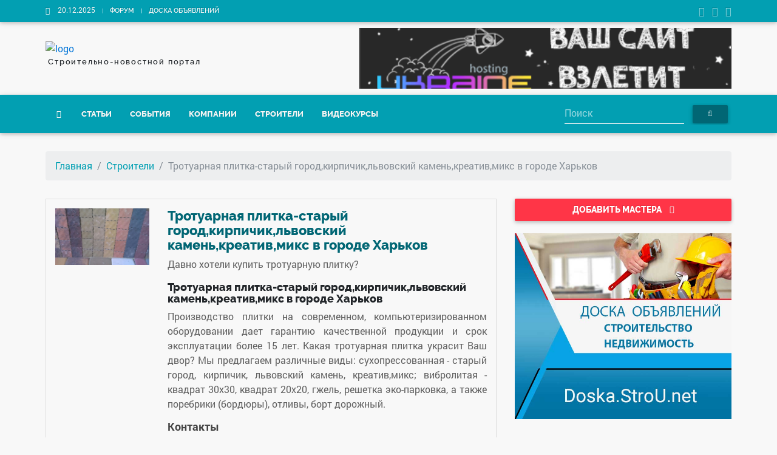

--- FILE ---
content_type: text/html; charset=UTF-8
request_url: https://strou.net/mastera/kiev/trotuarnaya-plitka-staryij-gorod,kirpichik,lvovskij-kamen,kreativ,miks-v-gorode-xarkov
body_size: 3447
content:
<!DOCTYPE html>
<html lang="ru">
<head>
    <meta charset="utf-8">
    <base href="https://strou.net/">
    <meta name="viewport" content="width=device-width, initial-scale=1, shrink-to-fit=no">
    <meta http-equiv="x-ua-compatible" content="ie=edge">
    <title>Тротуарная плитка-старый город,кирпичик,львовский камень,креатив,микс в городе Харьков - StroU.net</title>
    <meta name="description" content="Тротуарная плитка-старый город,кирпичик,львовский камень,креатив,микс в городе Харьков
Производство плитки на современном, компьютеризированном оборудовании дает гарантию качественной про">
    <meta name="robots" content="INDEX, FOLLOW">
    <link href="ico.png" rel="shortcut icon">
    <link href="assets/static/css/bootstrap.min.css" rel="stylesheet">
    <link href="assets/static/css/mdb.min.css" rel="stylesheet">
    <link href="assets/static/css/compani_page.css" rel="stylesheet">
    <link href="assets/static/css/media.css" rel="stylesheet">
    <link href="assets/static/css/fonts.css" rel="stylesheet">
    <link href="assets/static/libs/scroll/css/style.css" rel="stylesheet">
    <link href="assets/static/libs/font-awesome-4.7.0/css/font-awesome.min.css" rel="stylesheet">
</head>
<body>
    <div class="top_menu">
        <div class="container">
            <div class="row justify-content-between align-items-center">
                <div class="col-xl-9 col-lg-9 col-md-9 col-sm-9">
                    <div class="top_menu_left">
                        <span class="data"><i class="fa fa-clock-o" aria-hidden="true"></i> 20.12.2025</span>
                        <a href="http://forum.strou.net/">Форум</a>
                        <a href="https://doska.strou.net/">Доска объявлений</a>
                    </div>
                </div>
                <div class="col-xl-3 col-lg-3 col-md-3 col-sm-3">
                    <div class="top_menu_right justify-content-end">
                        <a href="https://www.facebook.com/Strounet-138035610198012/" class="btn-social" target="_blank"><i class="fa fa-facebook"></i></a>
                        <a href="https://www.instagram.com/strou88net/" class="btn-social" target="_blank"><i class="fa fa-instagram"></i></a>
                        <a href="https://plus.google.com/102609229882390990229/" class="btn-social" target="_blank"><i class="fa fa-google-plus"></i></a>
                    </div>
                </div>
            </div>
        </div>
    </div>
    <header>
        <div class="container">
            <div class="row justify-content-between">
                <div class="col-xl-3 col-lg-3 col-md-4 col-sm-5 col-12">
                    <div class="wrap_logo">
                        <a href="/"><img src="/assets/components/phpthumbof/cache/logo.56d8a4cabf6da5da3877fc63512f44fb2884.png" class="img-fluid" alt="logo"></a>
                        <p>Строительно-новостной портал</p>
                    </div>
                </div>
                <div class="col-xl-7 col-lg-7 col-md-7 col-sm-7">
                    <div class="wrap_br">
                        <a href="bannerclick/14?id=2884&amp;something=123" target="_blank"><img src="/assets/static/images/banners/ukr-gor6.png" alt="top" /></a>


                        
                    </div>
                </div>
            </div>
        </div>
    </header>
    <nav class="navbar navbar-expand-lg navbar-light bg-cyan">
        <div class="container">
            <a class="navbar-brand" href="/">
                <img src="assets/static/images/logo_nav.png" class="img-fluid" alt="logo">
            </a>
            <button class="navbar-toggler" type="button" data-toggle="collapse" data-target="#navbarSupportedContent" aria-controls="navbarSupportedContent" aria-expanded="false" aria-label="Toggle navigation">
                <span class="navbar-toggler-icon"><i class="fa fa-bars" aria-hidden="true"></i></span>
            </button>

            <div class="collapse navbar-collapse" id="navbarSupportedContent">
                <ul class="navbar-nav mr-auto mt-2 mt-lg-0">
                    <li class="nav-item">
                        <a class="nav-link" href="/"><i class="fa fa-home" aria-hidden="true"></i></a>
                    </li>
                    <!--
                    <li class="nav-item">
                        <a class="nav-link" href="novosti/">Новости</a>
                    </li>
                    -->
                    <li class="nav-item">
                        <a class="nav-link" href="stati/">Статьи</a>
                    </li>
                    <li class="nav-item">
                        <a class="nav-link" href="sobyitiya/">События</a>
                    </li>
                    <li class="nav-item">
                        <a class="nav-link" href="kompanii/">Компании</a>
                    </li>
                    <li class="nav-item">
                        <a class="nav-link" href="mastera/">Строители</a>
                    </li>
                    <li class="nav-item">
                        <a class="nav-link" href="videokursyi/">Видеокурсы</a>
                    </li>
                </ul>
                <form class="form-inline" action="poisk-po-sajtu-km" method="get">
                  <input type="hidden" name="id" value="59" />
                  <input class="form-control mr-sm-2" type="search" name="search" placeholder="Поиск" aria-label="Search">
                  <button class="btn btn-search btn-sm my-0" type="submit"><i class="fa fa-search" aria-hidden="true"></i></button>
                </form>
            </div>
        </div>
    </nav>
    <div class="box-fon d-flex flex-column align-items-center">
       
    </div>
    <div class="wrap-section">
        <div class="container breadcrumbs">
            <div class="row">
                <div class="col">
                    <nav aria-label="breadcrumb" role="navigation">
                        <ol class="breadcrumb">
                            <li class="breadcrumb-item"><a href="/">Главная</a></li>
                            <li class="breadcrumb-item"><a href="mastera/">Строители</a></li>
                            <li class="breadcrumb-item active" aria-current="page">Тротуарная плитка-старый город,кирпичик,львовский камень,креатив,микс в городе Харьков</li>
                        </ol>
                    </nav>
                </div>
            </div>
        </div>
        <section class="s_news">
            <div class="container">
                <div class="row">
                    <div class="col-xl-8 col-lg-8 col-md-12 col-sm-12 pb-1 pt-1">
                        <div class="compani">
                            <div class="item_compani">
                                <div class="row">
                                    <div class="col-3">
                                        <img src="assets/static/images/trotuarnaya-plitka-v-harkove_1eZ4hBf_2.jpeg" alt="Тротуарная плитка-старый город,кирпичик,львовский камень,креатив,микс в городе Харьков" class="img-fluid">
                                    </div>
                                    <div class="col-9">
                                        <h2>Тротуарная плитка-старый город,кирпичик,львовский камень,креатив,микс в городе Харьков</h2>
                                        <p>Давно хотели купить тротуарную плитку?</p>
                                        <h1>Тротуарная плитка-старый город,кирпичик,львовский камень,креатив,микс в городе Харьков</h1>
<p>Производство плитки на современном, компьютеризированном оборудовании дает гарантию качественной продукции и срок эксплуатации более 15 лет. Какая тротуарная плитка украсит Ваш двор? Мы предлагаем различные виды: сухопрессованная - старый город, кирпичик, львовский камень, креатив,микс; вибролитая - квадрат 30х30, квадрат 20х20, гжель, решетка эко-парковка, а также поребрики (бордюры), отливы, борт дорожный.</p>
                                        <h3>Контакты</h3>
                                        <address>
                                            <p class="city text-muted">Киев</p>
                                        </address>
                                        <div class="phon_wrap">
                                            <p class="phon text-muted">+380503092527</p><p class="phon text-muted">+380678095049</p>
                                        </div>
                                        <p class="email">E-mail: <span class="text-muted">itp.2303@ukr.net</span></p>
                                    </div>
                                </div>
                            </div>
                        </div>
                    </div>
                    <div class="col-xl-4 col-lg-4 col-md-12 col-sm-12 pt-1">
                        <a class="btn btn-danger btn-sm" href="dobavit-mastera" target="_blank">Добавить мастера <i class="fa fa-external-link" aria-hidden="true"></i></a>
                        <div class="br">
                            <a href="https://doska.strou.net" rel="nofollow" target="_blank"><img src="assets/static/images/banners/baner-sidebar77772.jpg" class="img-fluid" alt="br"></a>
                            
                        </div>
                    </div>
                </div>
            </div>
        </section>
    </div>
    <footer>
        <div class="container">
            <div class="row">
                <div class="col-xl-4 col-lg-4 col-md-6 col-sm-6">
                    <h3>Категории</h3>
                    <hr class="linea_razdel">
                    <ul>
                        <li><a href="novosti/">Новости</a></li>
                        <li><a href="stati/">Статьи</a></li>
                        <li><a href="sobyitiya/">События</a></li>
                        <!-- 
                        <li><a href="kompanii/">Компании</a></li>
                        <li><a href="mastera/">Строители</a></li>
                         -->
                        <li><a href="videokursyi/">Видеокурсы</a></li>
                        <li><a href="http://forum.strou.net/">Форум</a></li>
                    </ul>
                </div>
                <div class="col-xl-4 col-lg-4 col-md-6 col-sm-6">
                    <h3>Информация</h3>
                    <hr class="linea_razdel">
                    <ul>
                        <li><a href="o-nas">О нас</a></li>
                        <li><a href="kontaktyi">Контакты</a></li>
                        <li><a href="pravila-polzovaniya-sajtom">Правила пользования сайтом</a></li>
                        <li><a href="dobavit-sobyitie">Добавить событие</a></li>
                        <!-- 
                        <li><a href="dobavit-kompaniyu">Добавить компанию</a></li>
                        <li><a href="dobavit-mastera">Добавить мастера</a></li>
                         -->
                        <li><a href="dobavit-videokurs">Добавить видеокурс</a></li>
                    </ul>
                </div>
                <div class="col-xl-4 col-lg-4 col-md-12 pavpopulartag">
                    <h3>Популярные теги</h3>
                    <div class="box-tags">
                        <a href="poisk-po-tegam/?tagkey=1">фундамент</a>
                        <a href="poisk-po-tegam/?tagkey=2">окна</a>
                        <a href="poisk-po-tegam/?tagkey=3">двери</a>
                        <a href="poisk-po-tegam/?tagkey=4">сантехника</a>
                        <a href="poisk-po-tegam/?tagkey=5">трубы</a>
                        <a href="poisk-po-tegam/?tagkey=6">отопление</a>
                        <a href="poisk-po-tegam/?tagkey=7">кровля</a>
                        <a href="poisk-po-tegam/?tagkey=8">проект</a>
                        <a href="poisk-po-tegam/?tagkey=9">полы</a>
                        <a href="poisk-po-tegam/?tagkey=10">перекрытие</a>
                        <a href="poisk-po-tegam/?tagkey=11">вентиляция</a>
                    </div>
                    <div class="social">
                        <a href="https://www.facebook.com/Strounet-138035610198012/" class="btn btn-deep-purple" target="_blank"><i class="fa fa-facebook"></i></a>
                        <a href="https://www.instagram.com/strou88net/" class="btn btn-purple" target="_blank"><i class="fa fa-instagram"></i></a>
                    </div>
                    
                    <div class="bigmir">
                        
                    </div>
                    
                </div>
            </div>
        </div>
        <hr class="footer_hr">
        <div class="copirayt container">
            <div class="row">
                <div class="col-xl-9 col-lg-9 col-md-7 col-sm-12">
                    <p>Использование материалов сайта разрешено только при наличии активной гиперссылки на источник. <br>Все права защищены <span><i class="fa fa-copyright"></i></span> 2017 - 2025 StroU.net</p>
                </div>
                <div class="col-xl-3 col-lg-3 col-md-5 col-sm-12">
                    <p class="ws">Сайт разработан - <a href="http://site-pro.top/" target="_blank">Site-pro.top</a></p>
                </div>
            </div>
        </div>
    </footer>
    <div id="scroll">
        <a href="#" class="scrollup"></a>
    </div>
    <script src="assets/static/js/jquery-3.2.1.min.js"></script>
    <script src="assets/static/js/popper.min.js"></script>
    <script src="assets/static/js/bootstrap.min.js"></script>
    <script src="assets/static/js/mdb.min.js"></script>
    <script src="assets/static/js/castom.js"></script>
    <script src="assets/static/libs/scroll/scrollup.js"></script>
    <!-- Global site tag (gtag.js) - Google Analytics -->
<script async src="https://www.googletagmanager.com/gtag/js?id=UA-112603650-1"></script>
<script>
  window.dataLayer = window.dataLayer || [];
  function gtag(){dataLayer.push(arguments);}
  gtag('js', new Date());

  gtag('config', 'UA-112603650-1');
</script>
</body>

</html>


--- FILE ---
content_type: text/css
request_url: https://strou.net/assets/static/css/compani_page.css
body_size: 1024
content:
@import "main.css";

/* section_1 */

section.s_news {margin-bottom: 5px; margin-top: 10px; overflow: hidden;}
section.s_news a.btn {
    color: #f5f5f5;
    font-family: 'Raleway', sans-serif;
    font-size: 14px;
    font-weight: 800;
    margin: 0 0 20px 0;
    /*letter-spacing: 0.25px;*/
    padding: .5rem;
    -webkit-text-shadow: -1px -1px 0 rgba(0, 0, 0, 0.1);
    -moz-text-shadow: -1px -1px 0 rgba(0, 0, 0, 0.1);
    -o-text-shadow: -1px -1px 0 rgba(0, 0, 0, 0.1);
    text-shadow: -1px -1px 0 rgba(0, 0, 0, 0.1);
    width: 100%;
}
section.s_news a.btn i {margin-left: 10px;}

section.s_news .compani h3 {
    color: #444;
    font-family: "RobotoBold", sans-serif;
    font-size: 18px;
    margin-bottom: 15px;
    -webkit-text-shadow: -1px -1px 0 rgba(255, 255, 255, 0.3);
    -moz-text-shadow: -1px -1px 0 rgba(255, 255, 255, 0.3);
    -o-text-shadow: -1px -1px 0 rgba(255, 255, 255, 0.3);
    text-shadow: -1px -1px 0 rgba(255, 255, 255, 0.3);
}
section.s_news .compani .item_compani {
	/*border-bottom: 1px dashed #ddd;*/
    border: 1px solid #ddd;
	margin-bottom: 15px;
    overflow: hidden;
    padding: 15px;
    position: relative;
    -webkit-text-shadow: -1px -1px 0 rgba(255, 255, 255, 0.3);
    -moz-text-shadow: -1px -1px 0 rgba(255, 255, 255, 0.3);
    -o-text-shadow: -1px -1px 0 rgba(255, 255, 255, 0.3);
    text-shadow: -1px -1px 0 rgba(255, 255, 255, 0.3);
    width: 100%;
}
section.s_news .compani .item_compani a{display: block;}
section.s_news .compani .item_compani a img {
    /*height: 130px;*/
    height: auto;
    max-width: 100%;
}
section.s_news .compani .item_compani h2 {
    color: #016674;
    font-family: 'Raleway', sans-serif;
    font-size: 22px;
    font-weight: 800;
    margin-top: 0;
}
section.s_news .compani .item_compani h1 {
    font-family: 'Raleway',sans-serif;
    font-size: 18px;
    font-weight: 800;
}
section.s_news .compani .item_compani p {
	color: #5f5f5f;
    font-size: 16px;
    text-align: justify;
}
section.s_news .compani .item_compani ul {list-style-type: square; padding-left: 15px;}
section.s_news .compani .item_compani ul li {color: #5f5f5f; font-size: 16px;}
section.s_news .compani .item_compani address p {}
section.s_news .compani .item_compani .phon_wrap {margin-bottom: 15px;}
section.s_news .compani .item_compani .phon_wrap p {margin-bottom: 0;}
section.s_news .compani .item_compani p.email {color: #444;}
section.s_news .compani .item_compani p.site {color: #444;}
section.s_news .compani .item_compani p.site a {display: inline; color: #029FB2;}

/* aside */

section.s_news aside {
	margin-bottom: 20px;
	-webkit-text-shadow: -1px -1px 0 rgba(255, 255, 255, 0.3);
    -moz-text-shadow: -1px -1px 0 rgba(255, 255, 255, 0.3);
    -o-text-shadow: -1px -1px 0 rgba(255, 255, 255, 0.3);
    text-shadow: -1px -1px 0 rgba(255, 255, 255, 0.3);
}
section.s_news aside .header_name {
	background-color: #029FB2;
    -webkit-box-shadow: 0 2px 5px 0 rgba(0,0,0,.16),0 2px 10px 0 rgba(0,0,0,.12);
    box-shadow: 0 2px 5px 0 rgba(0,0,0,.16),0 2px 10px 0 rgba(0,0,0,.12);
    display: flex;
    align-items: center;
    justify-content: center;
    margin-bottom: -2px;
    padding: 10px 15px;
    position:relative;
    z-index:2;
}
section.s_news aside .header_name h3 {
	color: #f5f5f5;
    font-family: 'Raleway', sans-serif;
    font-size: 15px;
    font-weight: 800;
    margin-bottom: 0;
    text-transform: uppercase;
    -webkit-text-shadow: -1px -1px 0 rgba(0, 0, 0, 0.1);
    -moz-text-shadow: -1px -1px 0 rgba(0, 0, 0, 0.1);
    -o-text-shadow: -1px -1px 0 rgba(0, 0, 0, 0.1);
    text-shadow: -1px -1px 0 rgba(0, 0, 0, 0.1);
}

section.s_news aside menu {
	list-style-type: none;
	margin: 0;
	padding-left: 10px;
}
section.s_news aside menu li a {
	color: #5f5f5f;
	font-family: "RobotoBold", sans-serif;
	font-size: 16px;
    line-height: 1.8;
	padding-left: 22px;
	position: relative;
	-webkit-transition: color 0.3s ease;
	-moz-transition: color 0.3s ease;
	-ms-transition: color 0.3s ease;
	-o-transition: color 0.3s ease;
	transition: color 0.3s ease;
	display: inline-block;
}
section.s_news aside menu li a::before {
    color: #9f9f9f;
    content: "\f101";
    font-family: "FontAwesome";
    font-size: 16.5px;
    left: 0;
    position: absolute;
    top: 0px;
    -webkit-transition: color 0.3s ease;
    -moz-transition: color 0.3s ease;
    -ms-transition: color 0.3s ease;
    -o-transition: color 0.3s ease;
    transition: color 0.3s ease;
}
section.s_news aside menu li a:hover {
	color: #029FB2;
}

section.s_news aside .tab-content {
	background-color: #f8f8f8;
	border: 1px solid #ddd;
	border-radius: 0;
    -webkit-box-shadow: none;
    box-shadow: none;
    padding: .5rem 1rem;
    z-index: 1;
}
section.s_news aside .item_tab {
	border-bottom: 1px dashed #ddd;
	height: 100px;
	padding: 10px 0;
	width: 100%;
}
section.s_news aside .item_tab:last-child {border-bottom: 0;}
section.s_news aside .item_tab a.hm-zoom {
	display: block;
	overflow: hidden;
	height: 80px;
	width: 100%;
}
section.s_news aside .item_tab a.hm-zoom img {height: 100%; width: 100%;}
section.s_news aside .item_tab a h3 {
    color: #444;
    font-family: "RobotoBold", sans-serif;
    font-size: 14px;
    -webkit-transition: all 0.2s linear;
    -moz-transition: all 0.2s linear;
    -o-transition: all 0.2s linear;
    transition: all 0.2s linear;
}
section.s_news aside .item_tab a h3:hover {color: #029FB2;}
section.s_news aside .item_tab p {
	display: inline;
	color: #999;
	font-size: 12px;
	margin: 0;
}
section.s_news aside .item_tab p.data i {margin-right: 5px;}
section.s_news aside .item_tab p.autor {padding-left: 2px;}
section.s_news aside .item_tab p.autor i {margin-right: 5px;}

section.s_news .br {height: auto; width: 100%;}
section.s_news .br img {height: auto; width: 100%;}

--- FILE ---
content_type: text/css
request_url: https://strou.net/assets/static/css/media.css
body_size: 727
content:
/*==========  Desktop First Method  ==========*/


/* Large Devices, Wide Screens */

@media only screen and (max-width: 1200px) {
	header .wrap_logo p {letter-spacing: 0px;}
}
/* nov */

@media only screen and (max-width: 1199px) {
	nav.sticky-top .navbar-brand {width: 170px;}
	.form-inline input {width: 120px !important;}
	.form-inline button.btn.btn-sm {padding: .5rem 1rem;}
}

/* Medium Devices, Desktops */

@media only screen and (max-width: 992px) {

}
@media only screen and (max-width: 991px) {
	nav.sticky-top.opaque .navbar-brand {padding-top: 9px;}
	.form-inline {margin-bottom: 20px;}
	section.section_1 .s_left {padding-right: 1rem !important;}
	section.section_1 .s_right {padding-top: 0 !important;}
	section.section_1 .s_right .s_row_right {padding-left: .75rem !important;}
	section.s_news .br {display: none;}
	footer .social {text-align: center;}
}


/* Small Devices, Tablets */

@media only screen and (max-width: 768px) {

}

@media only screen and (max-width: 767px) {
    header .wrap_logo p {font-size: 12px;}
	header .wrap_logo {max-width: 190px;margin-top: 25px;}
	.box-fon,
	.box-fon > a > img {display: none;}
    .section_r_mob {display: block;}
    /*section.section_1 .s_right {display: none;}*/
    section.section_2 {display: none;}
    footer .copirayt p.ws {text-align: center;}
}

@media only screen and (max-width: 640px) {
    /*header .wrap_br {display: none;}*/
}
@media only screen and (max-width: 575px) {
	header {height: auto;}
	header .wrap_logo {margin: 15px auto 0;}
	header .wrap_br {margin-bottom: 5px;height: auto;}
	header .wrap_br a {height: auto;}
	header .wrap_br a img {width: 100%;}
    section.section_r .wrap_br {display: none;}
	.top_menu .top_menu_right {display: none;}
    .navbar.navbar-light button.btn-search {right: 0; position: absolute; top: 0;}
    section.section_3 .item_section_3 a.hm-zoom {height: auto;}
}

@media only screen and (max-width: 540px) {

}


/* Extra Small Devices, Phones */

@media only screen and (max-width: 480px) {
	section.section_1 .carousel,
	section.section_1 .carousel .carousel-inner,
	section.section_1 .carousel .carousel-inner .view {height: 270px;}
	section.section_3 .header_name p a span {display: none;}
}
@media only screen and (max-width: 420px) {
    nav.sticky-top .navbar-brand {width: 190px;}
    section.section_1 .s_left {display: none;}
	section.s_news .news .item_news .button {
	    margin-top: 10px;
		position: relative;
        text-align: right;
	}
}

/* Custom, iPhone Retina */

@media only screen and (max-width: 360px) {
	.top_menu .top_menu_left a {font-size: 10px;}
    .top_menu .top_menu_left span.data {font-size: 11px;}
	section.section_2 {display: block;}
	section.section_2 .header_name p a span {display: none;}
	section.section_r {display: none;}
	section.section_3 {display: none;}
	section.s_news .br {display: block;}
	footer {margin-top: 0;}
}


/*==========  Mobile First Method  ==========*/


/* Custom, iPhone Retina */

@media only screen and (min-width: 320px) {}


/* Extra Small Devices, Phones */

@media only screen and (min-width: 480px) {}


/* Small Devices, Tablets */

@media only screen and (min-width: 768px) {}


/* Medium Devices, Desktops */

@media only screen and (min-width: 992px) {}


/* Large Devices, Wide Screens */

@media only screen and (min-width: 1200px) {}


@media only screen and (min-width: 1600px) {

}


--- FILE ---
content_type: text/css
request_url: https://strou.net/assets/static/css/fonts.css
body_size: 559
content:
/* font-family: "RobotoRegular"; */
@font-face {
	font-family: "RobotoRegular";
	src: url("../fonts/RobotoRegular/RobotoRegular.eot");
	src: url("../fonts/RobotoRegular/RobotoRegular.eot?#iefix")format("embedded-opentype"),
	url("../fonts/RobotoRegular/RobotoRegular.woff") format("woff"),
	url("../fonts/RobotoRegular/RobotoRegular.ttf") format("truetype");
	font-style: normal;
	font-weight: normal;
}
/* font-family: "RobotoLight"; */
@font-face {
	font-family: "RobotoLight";
	src: url("../fonts/RobotoLight/RobotoLight.eot");
	src: url("../fonts/RobotoLight/RobotoLight.eot?#iefix")format("embedded-opentype"),
	url("../fonts/RobotoLight/RobotoLight.woff") format("woff"),
	url("../fonts/RobotoLight/RobotoLight.ttf") format("truetype");
	font-style: normal;
	font-weight: normal;
}
/* font-family: "RobotoMedium"; */
@font-face {
	font-family: "RobotoMedium";
	src: url("../fonts/RobotoMedium/RobotoMedium.eot");
	src: url("../fonts/RobotoMedium/RobotoMedium.eot?#iefix")format("embedded-opentype"),
	url("../fonts/RobotoMedium/RobotoMedium.woff") format("woff"),
	url("../fonts/RobotoMedium/RobotoMedium.ttf") format("truetype");
	font-style: normal;
	font-weight: normal;
}
/* font-family: "RobotoBold"; */
@font-face {
	font-family: "RobotoBold";
	src: url("../fonts/RobotoBold/RobotoBold.eot");
	src: url("../fonts/RobotoBold/RobotoBold.eot?#iefix")format("embedded-opentype"),
	url("../fonts/RobotoBold/RobotoBold.woff") format("woff"),
	url("../fonts/RobotoBold/RobotoBold.ttf") format("truetype");
	font-style: normal;
	font-weight: normal;
}

/* font-family: 'Raleway'; */

@font-face {
    font-family: 'Raleway';
    src: local('Raleway Thin'), local('Raleway-Thin'), url('../fonts/Raleway/ralewaythin.woff2') format('woff2'), url('../fonts/Raleway/ralewaythin.woff') format('woff'), url('../fonts/Raleway/ralewaythin.ttf') format('truetype');
    font-weight: 100;
    font-style: normal;
}
@font-face {
    font-family: 'Raleway';
    src: local('Raleway Thin Italic'), local('Raleway-ThinItalic'), url('../fonts/Raleway/ralewaythinitalic.woff2') format('woff2'), url('../fonts/Raleway/ralewaythinitalic.woff') format('woff'), url('../fonts/Raleway/ralewaythinitalic.ttf') format('truetype');
    font-weight: 100;
    font-style: italic;
}
@font-face {
    font-family: 'Raleway';
    src: local('Raleway ExtraLight'), local('Raleway-ExtraLight'), url('../fonts/Raleway/ralewayextralight.woff2') format('woff2'), url('../fonts/Raleway/ralewayextralight.woff') format('woff'), url('../fonts/Raleway/ralewayextralight.ttf') format('truetype');
    font-weight: 200;
    font-style: normal;
}
@font-face {
    font-family: 'Raleway';
    src: local('Raleway ExtraLight Italic'), local('Raleway-ExtraLightItalic'), url('../fonts/Raleway/ralewayextralightitalic.woff2') format('woff2'), url('../fonts/Raleway/ralewayextralightitalic.woff') format('woff'), url('../fonts/Raleway/ralewayextralightitalic.ttf') format('truetype');
    font-weight: 200;
    font-style: italic;
}
@font-face {
    font-family: 'Raleway';
    src: local('Raleway Light'), local('Raleway-Light'), url('../fonts/Raleway/ralewaylight.woff2') format('woff2'), url('../fonts/Raleway/ralewaylight.woff') format('woff'), url('../fonts/Raleway/ralewaylight.ttf') format('truetype');
    font-weight: 300;
    font-style: normal;
}
@font-face {
    font-family: 'Raleway';
    src: local('Raleway Light Italic'), local('Raleway-LightItalic'), url('../fonts/Raleway/ralewaylightitalic.woff2') format('woff2'), url('../fonts/Raleway/ralewaylightitalic.woff') format('woff'), url('../fonts/Raleway/ralewaylightitalic.ttf') format('truetype');
    font-weight: 300;
    font-style: italic;
}
@font-face {
    font-family: 'Raleway';
    src: local('Raleway Regular'), local('Raleway-Regular'), url('../fonts/Raleway/ralewayregular.woff2') format('woff2'), url('../fonts/Raleway/ralewayregular.woff') format('woff'), url('../fonts/Raleway/ralewayregular.ttf') format('truetype');
    font-weight: 400;
    font-style: normal;
}
@font-face {
    font-family: 'Raleway';
    src: local('Raleway Italic'), local('Raleway-Italic'), url('../fonts/Raleway/ralewayitalic.woff2') format('woff2'), url('../fonts/Raleway/ralewayitalic.woff') format('woff'), url('../fonts/Raleway/ralewayitalic.ttf') format('truetype');
    font-weight: 400;
    font-style: italic;
}
@font-face {
    font-family: 'Raleway';
    src: local('Raleway Medium'), local('Raleway-Medium'), url('../fonts/Raleway/ralewaymedium.woff2') format('woff2'), url('../fonts/Raleway/ralewaymedium.woff') format('woff'), url('../fonts/Raleway/ralewaymedium.ttf') format('truetype');
    font-weight: 500;
    font-style: normal;
}
@font-face {
    font-family: 'Raleway';
    src: local('Raleway Medium Italic'), local('Raleway-MediumItalic'), url('../fonts/Raleway/ralewaymediumitalic.woff2') format('woff2'), url('../fonts/Raleway/ralewaymediumitalic.woff') format('woff'), url('../fonts/Raleway/ralewaymediumitalic.ttf') format('truetype');
    font-weight: 500;
    font-style: italic;
}
@font-face {
    font-family: 'Raleway';
    src: local('Raleway SemiBold'), local('Raleway-SemiBold'), url('../fonts/Raleway/ralewaysemibold.woff2') format('woff2'), url('../fonts/Raleway/ralewaysemibold.woff') format('woff'), url('../fonts/Raleway/ralewaysemibold.ttf') format('truetype');
    font-weight: 600;
    font-style: normal;
}
@font-face {
    font-family: 'Raleway';
    src: local('Raleway SemiBold Italic'), local('Raleway-SemiBoldItalic'), url('../fonts/Raleway/ralewaysemibolditalic.woff2') format('woff2'), url('../fonts/Raleway/ralewaysemibolditalic.woff') format('woff'), url('../fonts/Raleway/ralewaysemibolditalic.ttf') format('truetype');
    font-weight: 600;
    font-style: italic;
}
@font-face {
    font-family: 'Raleway';
    src: local('Raleway Bold'), local('Raleway-Bold'), url('../fonts/Raleway/ralewaybold.woff2') format('woff2'), url('../fonts/Raleway/ralewaybold.woff') format('woff'), url('../fonts/Raleway/ralewaybold.ttf') format('truetype');
    font-weight: 700;
    font-style: normal;
}
@font-face {
    font-family: 'Raleway';
    src: local('Raleway Bold Italic'), local('Raleway-BoldItalic'), url('../fonts/Raleway/ralewaybolditalic.woff2') format('woff2'), url('../fonts/Raleway/ralewaybolditalic.woff') format('woff'), url('../fonts/Raleway/ralewaybolditalic.ttf') format('truetype');
    font-weight: 700;
    font-style: italic;
}
@font-face {
    font-family: 'Raleway';
    src: local('Raleway ExtraBold'), local('Raleway-ExtraBold'), url('../fonts/Raleway/ralewayextrabold.woff2') format('woff2'), url('../fonts/Raleway/ralewayextrabold.woff') format('woff'), url('../fonts/Raleway/ralewayextrabold.ttf') format('truetype');
    font-weight: 800;
    font-style: normal;
}
@font-face {
    font-family: 'Raleway';
    src: local('Raleway ExtraBold Italic'), local('Raleway-ExtraBoldItalic'), url('../fonts/Raleway/ralewayextrabolditalic.woff2') format('woff2'), url('../fonts/Raleway/ralewayextrabolditalic.woff') format('woff'), url('../fonts/Raleway/ralewayextrabolditalic.ttf') format('truetype');
    font-weight: 800;
    font-style: italic;
}
@font-face {
    font-family: 'Raleway';
    src: local('Raleway Black'), local('Raleway-Black'), url('../fonts/Raleway/ralewayblack.woff2') format('woff2'), url('../fonts/Raleway/ralewayblack.woff') format('woff'), url('../fonts/Raleway/ralewayblack.ttf') format('truetype');
    font-weight: 900;
    font-style: normal;
}
@font-face {
    font-family: 'Raleway';
    src: local('Raleway Black Italic'), local('Raleway-BlackItalic'), url('../fonts/Raleway/ralewayblackitalic.woff2') format('woff2'), url('../fonts/Raleway/ralewayblackitalic.woff') format('woff'), url('../fonts/Raleway/ralewayblackitalic.ttf') format('truetype');
    font-weight: 900;
    font-style: italic;
}



--- FILE ---
content_type: text/css
request_url: https://strou.net/assets/static/libs/scroll/css/style.css
body_size: -16
content:
.scrollup{
width:50px;
height:50px;
opacity:0.5;
position:fixed;
bottom:150px;
right:40px;
display:none;
text-indent:-9999px;
background: url('../images/up.png') no-repeat;
z-index: 99999;
}
a:active, a:focus, a:hover {
   outline: 0 none;
}

--- FILE ---
content_type: text/css
request_url: https://strou.net/assets/static/css/main.css
body_size: 3331
content:
.bg-cyan {background-color: #029FB2 !important;}

body {
    background-color: #f8f8f8;
  	font-family: "RobotoRegular", sans-serif;
  	font-size: 16px;
    display: flex;
    flex-direction: column;
    min-height: 100vh;
    margin: 0;
}
strong {font-family: "RobotoBold", sans-serif;}

/* top_menu */

.top_menu {
    background-color: #029FB2;
    -webkit-box-shadow: 0 2px 5px 0 rgba(0,0,0,.16),0 2px 10px 0 rgba(0,0,0,.12);
    box-shadow: 0 2px 5px 0 rgba(0,0,0,.16),0 2px 10px 0 rgba(0,0,0,.12);
    -webkit-text-shadow: -1px -1px 0 rgba(0, 0, 0, 0.1);
    -moz-text-shadow: -1px -1px 0 rgba(0, 0, 0, 0.1);
    -o-text-shadow: -1px -1px 0 rgba(0, 0, 0, 0.1);
    text-shadow: -1px -1px 0 rgba(0, 0, 0, 0.1);
}
.top_menu .top_menu_left span.data {color: #f5f5f5; font-size: 12px; margin-right: 10px;}
.top_menu .top_menu_left span.data i {margin-right: 10px;}
.top_menu .top_menu_left a {
    color: #f5f5f5;
    display: inline-block;
    font-family: 'Raleway', sans-serif;
    font-size: 11px;
    font-weight: 600;
    padding: 10px;
    position: relative;
    text-transform: uppercase;
    -webkit-transition: all 0.2s linear;
    -moz-transition: all 0.2s linear;
    -o-transition: all 0.2s linear;
    transition: all 0.2s linear;
}
.top_menu .top_menu_left a::before {
    background-color: rgba(255, 255, 255, 0.6);
    content: "";
    height: 8px;
    left: -2px;
    position: absolute;
    top: 39%;
    width: 1px;
}
.top_menu .top_menu_left a:hover {background-color: #016674;}
.top_menu .top_menu_right {
    display: flex;
    align-items: center;
    height: 100%;
}
/*.top_menu .top_menu_right a.btn {
    color: #f5f5f5;
    font-family: 'Raleway', sans-serif;
    font-size: 9px;
    font-weight: 800;
    padding: .4rem 1.2rem;
    -webkit-text-shadow: -1px -1px 0 rgba(0, 0, 0, 0.1);
    -moz-text-shadow: -1px -1px 0 rgba(0, 0, 0, 0.1);
    -o-text-shadow: -1px -1px 0 rgba(0, 0, 0, 0.1);
    text-shadow: -1px -1px 0 rgba(0, 0, 0, 0.1);
}
.top_menu .top_menu_right a.btn i {margin-left: 10px;}*/
.top_menu .top_menu_right a.btn-social {
    color: rgba(255, 255, 255, 0.6);
    display: inline-block;
    margin-left: 12px;
    -webkit-transition: all 0.2s linear;
    -moz-transition: all 0.2s linear;
    -o-transition: all 0.2s linear;
    transition: all 0.2s linear;
}
.top_menu .top_menu_right a.btn-social:hover {color: rgba(255, 255, 255, 0.9);}

/* header */

@-moz-keyframes wrapper {0% {opacity: 0;} 100% {opacity: 1;}}
@-webkit-keyframes wrapper {0% {opacity: 0;} 100% {opacity: 1;}}
@-ms-keyframes wrapper {0% {opacity: 0;} 100% {opacity: 1;}}
@keyframes wrapper {0% {opacity: 0;} 100% {opacity: 1;}}

header {
    -moz-animation: wrapper 3s forwards;
    -webkit-animation: wrapper 3s forwards;
    -ms-animation: wrapper 3s forwards;
    animation: wrapper 3s forwards;
    display: flex;
    align-items: center;
    opacity: 0;
    overflow: hidden;
    height: 120px;
    width: 100%;
}
header .wrap_logo {margin-top: 20px;}
header .wrap_logo img {}
header .wrap_logo p {
    font-family: 'Raleway', sans-serif;
    font-size: 13px;
    font-weight: 600;
    letter-spacing: 1.8px;
    text-align: center;
    -webkit-text-shadow: 1px 1px 0 rgba(255, 255, 255, 0.6);
    -moz-text-shadow: 1px 1px 0 rgba(255, 255, 255, 0.6);
    -o-text-shadow: 1px 1px 0 rgba(255, 255, 255, 0.6);
    text-shadow: 1px 1px 0 rgba(255, 255, 255, 0.6);
}
header .wrap_br {
    height: 100px;
    overflow: hidden;
}
header .wrap_br a {
    display: flex;
    display: -webkit-flex;
    align-items: center;
    -webkit-align-items: center;
	justify-content: end;
    -webkit-justify-content: end;
	-webkit-justify-content: flex-end;
	height: 100px; 
	width: auto;
}
header .wrap_br a img {height: auto;width: auto;}

/* section_r */

.section_r {margin: 20px 0;}
.section_r .wrap_br {
    display: flex;
    align-items: center;
    justify-content: center;
    height: auto;
    overflow: hidden;
}
.section_r .wrap_br a {display: block; height: auto; width: auto;}
.section_r .wrap_br a img {height: 100%;}

/* section_r_mob */

.section_r_mob {display: none; margin-bottom: 10px;}
.section_r_mob .wrap_br {
    display: flex;
    align-items: center;
    justify-content: center;
    height: auto;
    overflow: hidden;
}
.section_r_mob .wrap_br a {display: block; height: auto; width: auto;}
.section_r_mob .wrap_br a img {height: 100%;}

/* navbar */

.navbar {border-radius: 0; padding: 0 1rem; z-index: 9999;}
.navbar .navbar-brand {
    -moz-animation: wrapper 1s forwards;
    -webkit-animation: wrapper 1s forwards;
    -ms-animation: wrapper 1s forwards;
    animation: wrapper 1s forwards;
    display: none;
    opacity: 0;
    -webkit-transition: all 0.2s linear;
    -moz-transition: all 0.2s linear;
    -o-transition: all 0.2s linear;
    transition: all 0.2s linear;
}
.navbar.navbar-light .navbar-nav .nav-item .nav-link {
    color: #f5f5f5;
    font-family: 'Raleway', sans-serif;
    font-size: 13px;
    font-weight: 800;
    padding: 22px 15px 22px;
    position: relative;
    text-transform: uppercase;
    -webkit-text-shadow: -1px -1px 0 rgba(0, 0, 0, 0.1);
    -moz-text-shadow: -1px -1px 0 rgba(0, 0, 0, 0.1);
    -o-text-shadow: -1px -1px 0 rgba(0, 0, 0, 0.1);
    text-shadow: -1px -1px 0 rgba(0, 0, 0, 0.1);
}
.navbar.navbar-light .navbar-nav .nav-item .nav-link::before {
    background-color: #FF3547;
    bottom: 0;
    display: block;
    content: "";
    height: 5px;
    width: 0%;
    left:50%;
    position:absolute;
    -webkit-transition: width .3s ease-in-out;
    -moz--transition: width .3s ease-in-out;
    transition: width .3s ease-in-out;
    -webkit-transform:translateX(-50%);
    -moz-transform:translateX(-50%);
    transform:translateX(-50%);
}
.navbar.navbar-light .navbar-nav .nav-item.active > .nav-link {background-color: transparent;}
.navbar.navbar-light .navbar-nav .nav-item .nav-link:hover {
    background-color: #016674;
    color: #eee;
}
.navbar.navbar-light .navbar-nav .nav-item.active > .nav-link::before,
.navbar.navbar-light .navbar-nav .nav-item .nav-link:hover::before {width: 100%;}
.navbar.navbar-light form .form-control {color: #f5f5f5;}
.navbar.navbar-light form input[type="search"] {border-bottom: 1px solid #f5f5f5;}
.navbar.navbar-light form input[type="search"]::-moz-placeholder {color: rgba(255, 255, 255, 0.6);}
.navbar.navbar-light form input[type="search"]::-webkit-input-placeholder {color: rgba(255, 255, 255, 0.6);}
.navbar.navbar-light form input[type="search"]:-ms-input-placeholder {color: rgba(255, 255, 255, 0.6);}
.navbar.navbar-light form input[type="search"]::-ms-input-placeholder {color: rgba(255, 255, 255, 0.6);}
.navbar.navbar-light form input[type="search"]::placeholder {color: rgba(255, 255, 255, 0.6);}
.navbar.navbar-light button.btn-search {
    background-color: #016674;
    color: rgba(255, 255, 255, 0.6) !important;
}
.navbar.navbar-light button.btn-search:hover {color: rgba(255, 255, 255, 0.9) !important;}
.navbar.navbar-light .navbar-nav .dropdown-menu {
    background-color: #f8f8f8;
    left: -250px;
    padding: .5rem 15px;
    width: 700px;
}
.navbar .dropdown-menu a {
    line-height: 1;
    padding: 2px 10px 2px 0;
    -webkit-transition: all 0.2s linear;
    -moz-transition: all 0.2s linear;
    -o-transition: all 0.2s linear;
    transition: all 0.2s linear;
}
.navbar .dropdown-menu a:hover {background-color: transparent !important; color: #FF3547 !important;}

.navbar.navbar-light .navbar-toggler {
    cursor: pointer;
    line-height: inherit;
}
.navbar.navbar-light .navbar-toggler-icon {
    background-image: none;
    color: #FF3547;
    font-size: 32px;
    -webkit-text-shadow: -1px -1px 0 rgba(255, 255, 255, 0.25);
    -moz-text-shadow: -1px -1px 0 rgba(255, 255, 255, 0.25);
    -o-text-shadow: -1px -1px 0 rgba(255, 255, 255, 0.25);
    text-shadow: -1px -1px 0 rgba(255, 255, 255, 0.25);
}
.navbar.navbar-light .navbar-toggler:hover i {
    color: #3397CC;
    -webkit-transition: all 0.2s linear;
    -moz-transition: all 0.2s linear;
    -o-transition: all 0.2s linear;
    transition: all 0.2s linear;
}
nav.sticky-top .navbar-brand {display: block; padding: 13px 0; width: 130px;}
nav.sticky-top.opaque .navbar-brand {padding: 4px 0; width: 130px;}
nav.opaque .navbar-nav .nav-item a.nav-link {padding: 14px 15px 14px !important;}
nav.opaque form input[type="search"] {padding: .2rem 0 .4rem;}

/* breadcrumb */

.breadcrumbs {margin-top: 30px; z-index: 10;}
.breadcrumbs .breadcrumb {
    background-color: #EDEEEF;
    -webkit-text-shadow: -1px -1px 0 rgba(255, 255, 255, 0.25);
    -moz-text-shadow: -1px -1px 0 rgba(255, 255, 255, 0.25);
    -o-text-shadow: -1px -1px 0 rgba(255, 255, 255, 0.25);
    text-shadow: -1px -1px 0 rgba(255, 255, 255, 0.25);
}
.breadcrumbs .breadcrumb .breadcrumb-item a {color: #029FB2;}
.breadcrumbs .breadcrumb .breadcrumb-item a:hover {color: #868e96;}

section {
    -webkit-flex: 1 0 auto;
    flex: 1 0 auto;
}

/* section_1 */

section.section_1 {margin-bottom: 5px; margin-top: 5px; overflow: hidden;}
section.section_1 .s_left {
    padding-bottom: .25rem !important;
    padding-right: 0 !important;
    padding-top: .25rem !important;
}
section.section_1 .s_right {padding-top: .25rem !important;}
section.section_1 .carousel span.badge {
    left: 10px;
    position: absolute;
    top: 10px;
    z-index: 2;
}
section.section_1 .carousel,
section.section_1 .carousel .carousel-inner,
section.section_1 .carousel .carousel-inner .view {
    height: 376px;
    overflow: hidden;
}
section.section_1 .carousel .carousel-inner .view {
    display: flex;
	display: -webkit-box;
	display: -webkit-flex;
	display: -ms-flexbox;
    justify-content: center;
    -webkit-justify-content: center;
    align-items: center;
    -webkit-box-align: center;
	-webkit-align-items: center;
	-ms-flex-align: center;
}
section.section_1 .carousel .carousel-inner .carousel-item a {}
section.section_1 .carousel .carousel-caption {
    background-color: rgba(0, 0, 0, 0.4);
    bottom: 0;
    left: 0;
    right: 0;
    padding: 10px 25px;
    text-align: left;
    -webkit-text-shadow: -1px -1px 0 rgba(0, 0, 0, 0.1);
    -moz-text-shadow: -1px -1px 0 rgba(0, 0, 0, 0.1);
    -o-text-shadow: -1px -1px 0 rgba(0, 0, 0, 0.1);
    text-shadow: -1px -1px 0 rgba(0, 0, 0, 0.1);
}
section.section_1 .carousel .carousel-caption h3 {
    color: #f8f8f8;
    font-family: "RobotoBold", sans-serif;
    font-size: 16px;
    width: 70%;
}
section.section_1 .carousel .carousel-caption p {
    color: #ddd;
    font-size: 14px;
    margin-bottom: 0;
}
section.section_1 .carousel .carousel-caption p span {margin-right: 10px;}
section.section_1 .carousel .carousel-caption p span i {margin-right: 5px;}
section.section_1 .carousel .carousel-inner .view img {min-height: 100%;}
section.section_1 .carousel .carousel-control-next,
section.section_1 .carousel .carousel-control-prev {
    -ms-flex-align: start;
    align-items: start;
    height: 36px;
    top: 20px;
    width: auto;
}
section.section_1 .carousel .carousel-control-next {left: auto; right: 20px;}
section.section_1 .carousel .carousel-control-prev {left: auto; right: 57px;}
section.section_1 .carousel .carousel-control-prev-icon,
section.section_1 .carousel .carousel-control-next-icon {
    background-color: rgba(0, 0, 0, 0.6);
}

section.section_1 .item_section_1 {
    overflow: hidden;
    height: 186px;
    width: 100%;}
section.section_1 .item_section_1 span.badge {
    left: 15px;
    position: absolute;
    top: 10px;
    z-index: 2;
}
section.section_1 .item_section_1 a {
    display: block;
    height: 100%;
    position: relative;
    -webkit-text-shadow: -1px -1px 0 rgba(0, 0, 0, 0.1);
    -moz-text-shadow: -1px -1px 0 rgba(0, 0, 0, 0.1);
    -o-text-shadow: -1px -1px 0 rgba(0, 0, 0, 0.1);
    text-shadow: -1px -1px 0 rgba(0, 0, 0, 0.1);
    width: 100%;
}
section.section_1 .item_section_1 a img {min-height: 100%; width: 100%;}
section.section_1 .item_section_1 a .title_wraper {
    background-color: rgba(0, 0, 0, 0.4);
    bottom: 0;
    margin-bottom: 0;
    padding: 5px 15px;
    position: absolute;
    width: 100%;
}
section.section_1 .item_section_1 a p {
    color: #f8f8f8;
    font-family: "RobotoBold", sans-serif;
    font-size: 14px;
    margin-bottom: 5px;
	line-height: 1.2;
}
section.section_1 .item_section_1 a span {color: #ddd; font-size: 13px; margin-right: 10px;}
section.section_1 .item_section_1 a span i {margin-right: 5px;}

/* section_2 */

section.section_2 {padding: 15px 0 20px;}
section.section_2 .header_name {
    background-color: #eee;
    border-top: 5px solid #ddd;
    -webkit-box-shadow: 0 2px 5px 0 rgba(0,0,0,.16),0 2px 10px 0 rgba(0,0,0,.12);
    box-shadow: 0 2px 5px 0 rgba(0,0,0,.16),0 2px 10px 0 rgba(0,0,0,.12);
    display: flex;
    align-items: center;
    justify-content: space-between;
    margin-bottom: 15px;
    padding: 10px 15px;
}
section.section_2 .header_name h1,
section.section_2 .header_name p,
section.section_2 .header_name p a {
    color: #016674;
    font-family: 'Raleway', sans-serif;
    font-size: 18px;
    font-weight: 700;
    margin: 0;
}
section.section_2 .header_name p a {}
section.section_2 .header_name p a i {
    margin-left: 10px;
    -webkit-transition: all 0.2s linear;
    -moz-transition: all 0.2s linear;
    -o-transition: all 0.2s linear;
    transition: all 0.2s linear;
}
section.section_2 .header_name p a i:hover {color: #FF3547;}
section.section_2 .wrap_section_2 {background-color: #eee; padding: 15px 0 0;}
section.section_2 .item_section_2 {overflow: hidden; margin-bottom: 15px; height: 100px; width: 100%;}
section.section_2 .item_section_2 a.hm-zoom {display: block; overflow: hidden; height: 100px; width: 100%;}
section.section_2 .item_section_2 a.hm-zoom img {
    height: 100%;
    min-width: 100%;
    max-width: 200%;
}
section.section_2 a h3 {
    color: #333;
	font-family: "RobotoBold", sans-serif;
    font-size: 12px;
    -webkit-transition: all 0.2s linear;
    -moz-transition: all 0.2s linear;
    -o-transition: all 0.2s linear;
    transition: all 0.2s linear;
	-webkit-text-shadow: 1px 1px 0 rgba(255, 255, 255, 0.25);
    -moz-text-shadow: 1px 1px 0 rgba(255, 255, 255, 0.25);
    -o-text-shadow: 1px 1px 0 rgba(255, 255, 255, 0.25);
    text-shadow: 1px 1px 0 rgba(255, 255, 255, 0.25);
}
section.section_2 a h3:hover {color: #666;}
section.section_2 p {color: #999; font-size: 12px; margin: 0;}
section.section_2 p.data i {margin-right: 5px;}
section.section_2 p.autor {padding-left: 2px;}
section.section_2 p.autor i {margin-right: 5px;}

/* section_3 */

section.section_3 {}
section.section_3 .header_name {
    background-color: #eee;
    border-top: 5px solid #ddd;
    -webkit-box-shadow: 0 2px 5px 0 rgba(0,0,0,.16),0 2px 10px 0 rgba(0,0,0,.12);
    box-shadow: 0 2px 5px 0 rgba(0,0,0,.16),0 2px 10px 0 rgba(0,0,0,.12);
    display: flex;
    align-items: center;
    justify-content: space-between;
    margin-bottom: 15px;
    padding: 10px 15px;
}
section.section_3 .header_name h2,
section.section_3 .header_name p,
section.section_3 .header_name p a {
    color: #016674;
    font-family: 'Raleway', sans-serif;
    font-size: 18px;
    font-weight: 700;
    margin: 0;
}
section.section_3 .header_name p a {}
section.section_3 .header_name p a i {
    margin-left: 10px;
    -webkit-transition: all 0.2s linear;
    -moz-transition: all 0.2s linear;
    -o-transition: all 0.2s linear;
    transition: all 0.2s linear;
}
section.section_3 .header_name p a i:hover {color: #FF3547;}
section.section_3 .item_section_3 {position: relative;}
section.section_3 .border_left:first-child .item_section_3::after {display: none;}
section.section_3 .item_section_3::after {
    background-color: #ddd;
    content: "";
    left: -15px;
    height: 100%;
    position: absolute;
    top: 0;
    width: 1px;
}
section.section_3 .item_section_3 a.hm-zoom {
    display: block;
    overflow: hidden;
    height: 150px;
    width: 100%;
}
section.section_3 .item_section_3 a img {min-height: 100%; width: 100%;}
section.section_3 .item_section_3 a h3 {
    color: #029FB2;
    font-family: "RobotoBold", sans-serif;
    font-size: 16px;
    margin: 15px 0;
    -webkit-transition: all 0.2s linear;
    -moz-transition: all 0.2s linear;
    -o-transition: all 0.2s linear;
    transition: all 0.2s linear;
}
section.section_3 .item_section_3 a h3:hover {color: #016674;}
section.section_3 .item_section_3 span {
    color: #999;
    font-size: 12px;
    margin-right: 15px;
}
section.section_3 .item_section_3 span i {margin-right: 5px;}
section.section_3 .item_section_3 p {
    font-size: 14px;
    margin-top: 10px;
}

.wrap-section {
	background-color: #f8f8f8;
	margin:0 auto;
	max-width:1140px;
	padding-bottom: 50px;
	width:100%;
	z-index: 2;
}

.container {padding-right: 5px;padding-left: 5px;}

/* box-fon */

.box-fon {
	overflow: hidden;
	position: absolute;
	top: 215px;
	width: 100%;
	z-index: 1;
}
.box-fon.fixed {position: fixed;top: 40px;}
.box-fon > a {display: block;}
.box-fon > a > img {width: auto;}

/* box-text */

.block-text {border-top: 1px solid #ddd;margin-top: 30px;padding: 15px 0 0;}
.block-text h2 {font-family: "RobotoBold",sans-serif;font-size: 22px;}
.block-text h3 {font-family: "RobotoBold",sans-serif; font-size: 18px;}
.block-text h4 {font-family: "RobotoBold",sans-serif; font-size: 16px;}
.block-text p {
    color: #5f5f5f;
	font-size: 14px;
	hyphens: auto;
	text-align:justify;
}

/* footer */

footer {
    background-color: #000809;
    -webkit-flex: 0 0 auto;
    flex: 0 0 auto;
    /*margin-top: 50px;*/
    -webkit-text-shadow: -1px -1px 0 rgba(0, 0, 0, 0.1);
    -moz-text-shadow: -1px -1px 0 rgba(0, 0, 0, 0.1);
    -o-text-shadow: -1px -1px 0 rgba(0, 0, 0, 0.1);
    text-shadow: -1px -1px 0 rgba(0, 0, 0, 0.1);
    width: 100%;
    z-index: 9;
}
footer h3 {
    color: rgba(225, 225, 225, 0.8);
    font-family: "Raleway", sans-serif;
    font-size: 15px;
    font-weight: 800;
    margin-top: 30px;
    letter-spacing: 1px;
    text-transform: uppercase;
}
footer hr.linea_razdel {
    background-color: rgba(255, 255, 255, 0.2);
    border-color: transparent;
    -webkit-box-shadow: 0 1px 2px rgba(0, 0, 0, 0.1);
    -moz-box-shadow: 0 1px 2px rgba(0, 0, 0, 0.1);
    box-shadow: 0 1px 2px rgba(0, 0, 0, 0.1);
    display: inline-block;
    width: 50%;
}
footer ul {color: rgba(255, 255, 255, 0.4); list-style: outside none square; padding-left: 15px;}
footer ul li a {
    color: rgba(255, 255, 255, 0.4);
    font-family: "RobotoBold", sans-serif;
    font-size: 14px;
    text-decoration: none;
    -webkit-transition: all 0.2s linear;
    -moz-transition: all 0.2s linear;
    -o-transition: all 0.2s linear;
    transition: all 0.2s linear;
}
footer ul li a:hover {color: rgba(255, 255, 255, 0.8); text-decoration: none;}

footer .pavpopulartag {}
footer .pavpopulartag .box-tags {margin-top: 20px;}
footer .pavpopulartag .box-tags a {
    border: 1px solid rgba(255, 255, 255, 0.4);
    color: rgba(255, 255, 255, 0.4);
    display: inline-block;
    font-family: "RobotoRegular", sans-serif;
    font-size: 14px;
    margin-bottom: 4px;
    padding: 5px 10px;
    text-decoration: none;
    -webkit-transition: all 0.2s linear;
    -moz-transition: all 0.2s linear;
    -o-transition: all 0.2s linear;
    transition: all 0.2s linear;
}
footer .pavpopulartag .box-tags a:hover {
    background-color: #016674;
    border-color: rgba(255, 255, 255, 0.2);
    color: rgba(255, 255, 255, 0.8);
}

footer .bigmir {float: right; margin-top: 15px;}

footer .social {
    float: left;
    margin-top: 15px;
    text-align: right;
}
footer .social a {
    border-radius: 50%;
    display: inline-block;
    height: 30px;
    line-height: 20px;
    margin: 0 5px 0 0;
    padding: 5px;
    text-align: center;
    -webkit-transition: all 0.3s linear;
    -moz-transition: all 0.3s linear;
    -o-transition: all 0.3s linear;
    transition: all 0.3s linear;
    width: 30px;
}
footer .social a i {font-size: 14px !important;}
footer hr.footer_hr {
    background-color: rgba(255, 255, 255, 0.1);
    border-color: transparent;
    -webkit-box-shadow: 0 1px 2px rgba(0, 0, 0, 0.1);
    -moz-box-shadow: 0 1px 2px rgba(0, 0, 0, 0.1);
    box-shadow: 0 1px 2px rgba(0, 0, 0, 0.1);
}
footer .copirayt {
    color: rgba(223, 227, 232, 0.3);
    font-size: 0.9em;
}
footer .copirayt p {margin-top: 5px;}
footer .copirayt p.ws {
    color: rgba(223, 227, 232, 0.3);
    text-align: right;
}
footer .copirayt p.ws a {
    color: rgba(223, 227, 232, 0.2);
    text-decoration: none;
    -webkit-transition: all 0.3s linear;
    -moz-transition: all 0.3s linear;
    -o-transition: all 0.3s linear;
    transition: all 0.3s linear;
}
footer .copirayt p.ws a:hover {color: rgba(223, 227, 232, 0.8);}

/* yuotube */

article iframe {
    max-height:400px;
    height: 100vh;
	width: 100%;
}

/* loder */

html.js .loader {
    background: none repeat scroll 0 0 #ffffff;
    bottom: 0;
    height: 100%;
    left: 0;
    position: fixed;
    right: 0;
    top: 0;
    width: 100%;
    z-index: 9999;
}

html.js .loader_inner {
    background-image: url("../assets/static/images/preloader.gif");
    background-size: cover;
    background-repeat: no-repeat;
    background-position: center center;
    background-color: #fff;
    height: 60px;
    width: 60px;
    margin-top: -30px;
    margin-left: -30px;
    left: 50%;
    top: 50%;
    position: absolute;
}

@media all and (-webkit-min-device-pixel-ratio:0) and (min-resolution: .001dpcm) {

}

--- FILE ---
content_type: text/javascript
request_url: https://strou.net/assets/static/js/castom.js
body_size: 127
content:
$(document).ready(function() {

     $(window).scroll(function(){
        if($(this).scrollTop() > 156) {
            $('nav').addClass('sticky-top');
            $('.box-fon').addClass('fixed');
        } else {
            $('nav').removeClass('sticky-top');
            $('.box-fon').removeClass('fixed');
        }

        if($(this).scrollTop() > 320) {
            $('nav').addClass('opaque');
        } else {
            $('nav').removeClass('opaque');
        }
     });

     // accordion

     $(function($) {
     	var allAccordions = $('.accordion div.data');
     	var allAccordionItems = $('.accordion .accordion-item');
     	$('.accordion > .accordion-item').click(function() {
     		if($(this).hasClass('open'))
     		{
     			$(this).removeClass('open');
     			$(this).next().slideUp("400");
     		}
     		else
     		{
     			allAccordions.slideUp("400");
     			allAccordionItems.removeClass('open');
     			$(this).addClass('open');
     			$(this).next().slideDown("400");
     			return false;
     		}
     	});
     });
});






--- FILE ---
content_type: text/javascript
request_url: https://strou.net/assets/static/js/popper.min.js
body_size: 6531
content:
var _Mathfloor=Math.floor,_Mathmin=Math.min,_Mathround=Math.round,_Mathmax=Math.max;const nativeHints=['native code','[object MutationObserverConstructor]'];var isNative=(e)=>nativeHints.some((t)=>-1<(e||'').toString().indexOf(t));const isBrowser='undefined'!=typeof window,longerTimeoutBrowsers=['Edge','Trident','Firefox'];let timeoutDuration=0;for(let e=0;e<longerTimeoutBrowsers.length;e+=1)if(isBrowser&&0<=navigator.userAgent.indexOf(longerTimeoutBrowsers[e])){timeoutDuration=1;break}function microtaskDebounce(e){let t=!1,o=0;const r=document.createElement('span'),p=new MutationObserver(()=>{e(),t=!1});return p.observe(r,{attributes:!0}),()=>{t||(t=!0,r.setAttribute('x-index',o),++o)}}function taskDebounce(e){let t=!1;return()=>{t||(t=!0,setTimeout(()=>{t=!1,e()},timeoutDuration))}}const supportsNativeMutationObserver=isBrowser&&isNative(window.MutationObserver);var debounce=supportsNativeMutationObserver?microtaskDebounce:taskDebounce;function isNumeric(e){return''!==e&&!isNaN(parseFloat(e))&&isFinite(e)}function setStyles(e,t){Object.keys(t).forEach((o)=>{let r='';-1!==['width','height','top','right','bottom','left'].indexOf(o)&&isNumeric(t[o])&&(r='px'),e.style[o]=t[o]+r})}function isFunction(e){return e&&'[object Function]'==={}.toString.call(e)}function getStyleComputedProperty(e,t){if(1!==e.nodeType)return[];const o=window.getComputedStyle(e,null);return t?o[t]:o}function getParentNode(e){return'HTML'===e.nodeName?e:e.parentNode||e.host}function getScrollParent(e){if(!e||-1!==['HTML','BODY','#document'].indexOf(e.nodeName))return window.document.body;const{overflow:t,overflowX:o,overflowY:r}=getStyleComputedProperty(e);return /(auto|scroll)/.test(t+r+o)?e:getScrollParent(getParentNode(e))}function isOffsetContainer(e){const{nodeName:t}=e;return'BODY'!==t&&('HTML'===t||e.firstElementChild.offsetParent===e)}function getRoot(e){return null===e.parentNode?e:getRoot(e.parentNode)}function getOffsetParent(e){const t=e&&e.offsetParent,o=t&&t.nodeName;return o&&'BODY'!==o&&'HTML'!==o?t:window.document.documentElement}function findCommonOffsetParent(e,t){if(!e||!e.nodeType||!t||!t.nodeType)return window.document.documentElement;const o=e.compareDocumentPosition(t)&Node.DOCUMENT_POSITION_FOLLOWING,r=o?e:t,p=o?t:e,s=document.createRange();s.setStart(r,0),s.setEnd(p,0);const{commonAncestorContainer:d}=s;if(e!==d&&t!==d||r.contains(p))return isOffsetContainer(d)?d:getOffsetParent(d);const f=getRoot(e);return f.host?findCommonOffsetParent(f.host,t):findCommonOffsetParent(e,getRoot(t).host)}function getScroll(e,t='top'){const o='top'===t?'scrollTop':'scrollLeft',r=e.nodeName;if('BODY'===r||'HTML'===r){const p=window.document.documentElement,s=window.document.scrollingElement||p;return s[o]}return e[o]}function includeScroll(e,t,o=!1){const r=getScroll(t,'top'),p=getScroll(t,'left'),s=o?-1:1;return e.top+=r*s,e.bottom+=r*s,e.left+=p*s,e.right+=p*s,e}function getBordersSize(e,t){const o='x'===t?'Left':'Top',r='Left'==o?'Right':'Bottom';return+e[`border${o}Width`].split('px')[0]+ +e[`border${r}Width`].split('px')[0]}let isIE10;var isIE10$1=function(){return void 0==isIE10&&(isIE10=-1!==navigator.appVersion.indexOf('MSIE 10')),isIE10};function getSize(e,t,o,r){return _Mathmax(t[`offset${e}`],o[`client${e}`],o[`offset${e}`],isIE10$1()?o[`offset${e}`]+r[`margin${'Height'===e?'Top':'Left'}`]+r[`margin${'Height'===e?'Bottom':'Right'}`]:0)}function getWindowSizes(){const e=window.document.body,t=window.document.documentElement,o=isIE10$1()&&window.getComputedStyle(t);return{height:getSize('Height',e,t,o),width:getSize('Width',e,t,o)}}var _extends=Object.assign||function(e){for(var o,t=1;t<arguments.length;t++)for(var r in o=arguments[t],o)Object.prototype.hasOwnProperty.call(o,r)&&(e[r]=o[r]);return e};function getClientRect(e){return _extends({},e,{right:e.left+e.width,bottom:e.top+e.height})}function getBoundingClientRect(e){let t={};if(isIE10$1())try{t=e.getBoundingClientRect();const l=getScroll(e,'top'),m=getScroll(e,'left');t.top+=l,t.left+=m,t.bottom+=l,t.right+=m}catch(l){}else t=e.getBoundingClientRect();const o={left:t.left,top:t.top,width:t.right-t.left,height:t.bottom-t.top},r='HTML'===e.nodeName?getWindowSizes():{},p=r.width||e.clientWidth||o.right-o.left,s=r.height||e.clientHeight||o.bottom-o.top;let d=e.offsetWidth-p,f=e.offsetHeight-s;if(d||f){const l=getStyleComputedProperty(e);d-=getBordersSize(l,'x'),f-=getBordersSize(l,'y'),o.width-=d,o.height-=f}return getClientRect(o)}function getOffsetRectRelativeToArbitraryNode(e,t){const o=isIE10$1(),r='HTML'===t.nodeName,p=getBoundingClientRect(e),s=getBoundingClientRect(t),d=getScrollParent(e);let f=getClientRect({top:p.top-s.top,left:p.left-s.left,width:p.width,height:p.height});if(r||'BODY'===t.nodeName){const l=getStyleComputedProperty(t),m=o&&r?0:+l.borderTopWidth.split('px')[0],h=o&&r?0:+l.borderLeftWidth.split('px')[0],c=o&&r?0:+l.marginTop.split('px')[0],u=o&&r?0:+l.marginLeft.split('px')[0];f.top-=m-c,f.bottom-=m-c,f.left-=h-u,f.right-=h-u,f.marginTop=c,f.marginLeft=u}return(o?t.contains(d):t===d&&'BODY'!==d.nodeName)&&(f=includeScroll(f,t)),f}function getViewportOffsetRectRelativeToArtbitraryNode(e){const t=window.document.documentElement,o=getOffsetRectRelativeToArbitraryNode(e,t),r=_Mathmax(t.clientWidth,window.innerWidth||0),p=_Mathmax(t.clientHeight,window.innerHeight||0),s=getScroll(t),d=getScroll(t,'left'),f={top:s-o.top+o.marginTop,left:d-o.left+o.marginLeft,width:r,height:p};return getClientRect(f)}function isFixed(e){const t=e.nodeName;return'BODY'===t||'HTML'===t?!1:!('fixed'!==getStyleComputedProperty(e,'position'))||isFixed(getParentNode(e))}function getBoundaries(e,t,o,r){let p={top:0,left:0};const s=findCommonOffsetParent(e,t);if('viewport'===r)p=getViewportOffsetRectRelativeToArtbitraryNode(s);else{let d;'scrollParent'===r?(d=getScrollParent(getParentNode(e)),'BODY'===d.nodeName&&(d=window.document.documentElement)):'window'===r?d=window.document.documentElement:d=r;const f=getOffsetRectRelativeToArbitraryNode(d,s);if('HTML'===d.nodeName&&!isFixed(s)){const{height:l,width:m}=getWindowSizes();p.top+=f.top-f.marginTop,p.bottom=l+f.top,p.left+=f.left-f.marginLeft,p.right=m+f.left}else p=f}return p.left+=o,p.top+=o,p.right-=o,p.bottom-=o,p}function getArea({width:e,height:t}){return e*t}function computeAutoPlacement(e,t,o,r,p,s=0){if(-1===e.indexOf('auto'))return e;const d=getBoundaries(o,r,s,p),f={top:{width:d.width,height:t.top-d.top},right:{width:d.right-t.right,height:d.height},bottom:{width:d.width,height:d.bottom-t.bottom},left:{width:t.left-d.left,height:d.height}},l=Object.keys(f).map((u)=>_extends({key:u},f[u],{area:getArea(f[u])})).sort((u,g)=>g.area-u.area),m=l.filter(({width:u,height:g})=>u>=o.clientWidth&&g>=o.clientHeight),h=0<m.length?m[0].key:l[0].key,c=e.split('-')[1];return h+(c?`-${c}`:'')}function getReferenceOffsets(e,t,o){const r=findCommonOffsetParent(t,o);return getOffsetRectRelativeToArbitraryNode(o,r)}function getOuterSizes(e){const t=window.getComputedStyle(e),o=parseFloat(t.marginTop)+parseFloat(t.marginBottom),r=parseFloat(t.marginLeft)+parseFloat(t.marginRight),p={width:e.offsetWidth+r,height:e.offsetHeight+o};return p}function getOppositePlacement(e){const t={left:'right',right:'left',bottom:'top',top:'bottom'};return e.replace(/left|right|bottom|top/g,(o)=>t[o])}function getPopperOffsets(e,t,o){o=o.split('-')[0];const r=getOuterSizes(e),p={width:r.width,height:r.height},s=-1!==['right','left'].indexOf(o),d=s?'top':'left',f=s?'left':'top',l=s?'height':'width',m=s?'width':'height';return p[d]=t[d]+t[l]/2-r[l]/2,p[f]=o===f?t[f]-r[m]:t[getOppositePlacement(f)],p}function find(e,t){return Array.prototype.find?e.find(t):e.filter(t)[0]}function findIndex(e,t,o){if(Array.prototype.findIndex)return e.findIndex((p)=>p[t]===o);const r=find(e,(p)=>p[t]===o);return e.indexOf(r)}function runModifiers(e,t,o){const r=void 0===o?e:e.slice(0,findIndex(e,'name',o));return r.forEach((p)=>{p.function&&console.warn('`modifier.function` is deprecated, use `modifier.fn`!');const s=p.function||p.fn;p.enabled&&isFunction(s)&&(t=s(t,p))}),t}function update(){if(this.state.isDestroyed)return;let e={instance:this,styles:{},attributes:{},flipped:!1,offsets:{}};e.offsets.reference=getReferenceOffsets(this.state,this.popper,this.reference),e.placement=computeAutoPlacement(this.options.placement,e.offsets.reference,this.popper,this.reference,this.options.modifiers.flip.boundariesElement,this.options.modifiers.flip.padding),e.originalPlacement=e.placement,e.offsets.popper=getPopperOffsets(this.popper,e.offsets.reference,e.placement),e.offsets.popper.position='absolute',e=runModifiers(this.modifiers,e),this.state.isCreated?this.options.onUpdate(e):(this.state.isCreated=!0,this.options.onCreate(e))}function isModifierEnabled(e,t){return e.some(({name:o,enabled:r})=>r&&o===t)}function getSupportedPropertyName(e){const t=[!1,'ms','webkit','moz','o'],o=e.charAt(0).toUpperCase()+e.slice(1);for(let r=0;r<t.length-1;r++){const p=t[r],s=p?`${p}${o}`:e;if('undefined'!=typeof window.document.body.style[s])return s}return null}function destroy(){return this.state.isDestroyed=!0,isModifierEnabled(this.modifiers,'applyStyle')&&(this.popper.removeAttribute('x-placement'),this.popper.style.left='',this.popper.style.position='',this.popper.style.top='',this.popper.style[getSupportedPropertyName('transform')]=''),this.disableEventListeners(),this.options.removeOnDestroy&&this.popper.parentNode.removeChild(this.popper),this}function attachToScrollParents(e,t,o,r){const p='BODY'===e.nodeName,s=p?window:e;s.addEventListener(t,o,{passive:!0}),p||attachToScrollParents(getScrollParent(s.parentNode),t,o,r),r.push(s)}function setupEventListeners(e,t,o,r){o.updateBound=r,window.addEventListener('resize',o.updateBound,{passive:!0});const p=getScrollParent(e);return attachToScrollParents(p,'scroll',o.updateBound,o.scrollParents),o.scrollElement=p,o.eventsEnabled=!0,o}function enableEventListeners(){this.state.eventsEnabled||(this.state=setupEventListeners(this.reference,this.options,this.state,this.scheduleUpdate))}function removeEventListeners(e,t){return window.removeEventListener('resize',t.updateBound),t.scrollParents.forEach((o)=>{o.removeEventListener('scroll',t.updateBound)}),t.updateBound=null,t.scrollParents=[],t.scrollElement=null,t.eventsEnabled=!1,t}function disableEventListeners(){this.state.eventsEnabled&&(window.cancelAnimationFrame(this.scheduleUpdate),this.state=removeEventListeners(this.reference,this.state))}function setAttributes(e,t){Object.keys(t).forEach(function(o){const r=t[o];!1===r?e.removeAttribute(o):e.setAttribute(o,t[o])})}function applyStyle(e,t){const o={position:e.offsets.popper.position},r={'x-placement':e.placement},p=_Mathround(e.offsets.popper.left),s=_Mathround(e.offsets.popper.top),d=getSupportedPropertyName('transform');return t.gpuAcceleration&&d?(o[d]='translate3d('+p+'px, '+s+'px, 0)',o.top=0,o.left=0,o.willChange='transform'):(o.left=p,o.top=s,o.willChange='top, left'),setStyles(e.instance.popper,_extends({},o,e.styles)),setAttributes(e.instance.popper,_extends({},r,e.attributes)),e.offsets.arrow&&setStyles(e.arrowElement,e.offsets.arrow),e}function applyStyleOnLoad(e,t,o,r,p){const s=getReferenceOffsets(p,t,e),d=computeAutoPlacement(o.placement,s,t,e,o.modifiers.flip.boundariesElement,o.modifiers.flip.padding);return t.setAttribute('x-placement',d),o}function isModifierRequired(e,t,o){const r=find(e,({name:s})=>s===t),p=!!r&&e.some((s)=>{return s.name===o&&s.enabled&&s.order<r.order});if(!p){const s=`\`${t}\``,d=`\`${o}\``;console.warn(`${d} modifier is required by ${s} modifier in order to work, be sure to include it before ${s}!`)}return p}function arrow(e,t){if(!isModifierRequired(e.instance.modifiers,'arrow','keepTogether'))return e;let o=t.element;if('string'==typeof o){if(o=e.instance.popper.querySelector(o),!o)return e;}else if(!e.instance.popper.contains(o))return console.warn('WARNING: `arrow.element` must be child of its popper element!'),e;const r=e.placement.split('-')[0],p=getClientRect(e.offsets.popper),s=e.offsets.reference,d=-1!==['left','right'].indexOf(r),f=d?'height':'width',l=d?'top':'left',m=d?'left':'top',h=d?'bottom':'right',c=getOuterSizes(o)[f];s[h]-c<p[l]&&(e.offsets.popper[l]-=p[l]-(s[h]-c)),s[l]+c>p[h]&&(e.offsets.popper[l]+=s[l]+c-p[h]);const u=s[l]+s[f]/2-c/2;let g=u-getClientRect(e.offsets.popper)[l];return g=_Mathmax(_Mathmin(p[f]-c,g),0),e.arrowElement=o,e.offsets.arrow={},e.offsets.arrow[l]=_Mathfloor(g),e.offsets.arrow[m]='',e}function getOppositeVariation(e){if('end'===e)return'start';return'start'===e?'end':e}var placements=['auto-start','auto','auto-end','top-start','top','top-end','right-start','right','right-end','bottom-end','bottom','bottom-start','left-end','left','left-start'];const validPlacements=placements.slice(3);function clockwise(e,t=!1){const o=validPlacements.indexOf(e),r=validPlacements.slice(o+1).concat(validPlacements.slice(0,o));return t?r.reverse():r}const BEHAVIORS={FLIP:'flip',CLOCKWISE:'clockwise',COUNTERCLOCKWISE:'counterclockwise'};function flip(e,t){if(isModifierEnabled(e.instance.modifiers,'inner'))return e;if(e.flipped&&e.placement===e.originalPlacement)return e;const o=getBoundaries(e.instance.popper,e.instance.reference,t.padding,t.boundariesElement);let r=e.placement.split('-')[0],p=getOppositePlacement(r),s=e.placement.split('-')[1]||'',d=[];switch(t.behavior){case BEHAVIORS.FLIP:d=[r,p];break;case BEHAVIORS.CLOCKWISE:d=clockwise(r);break;case BEHAVIORS.COUNTERCLOCKWISE:d=clockwise(r,!0);break;default:d=t.behavior;}return d.forEach((f,l)=>{if(r!==f||d.length===l+1)return e;r=e.placement.split('-')[0],p=getOppositePlacement(r);const m=getClientRect(e.offsets.popper),h=e.offsets.reference,c=_Mathfloor,u='left'===r&&c(m.right)>c(h.left)||'right'===r&&c(m.left)<c(h.right)||'top'===r&&c(m.bottom)>c(h.top)||'bottom'===r&&c(m.top)<c(h.bottom),g=c(m.left)<c(o.left),w=c(m.right)>c(o.right),E=c(m.top)<c(o.top),O=c(m.bottom)>c(o.bottom),v='left'===r&&g||'right'===r&&w||'top'===r&&E||'bottom'===r&&O,L=-1!==['top','bottom'].indexOf(r),S=!!t.flipVariations&&(L&&'start'===s&&g||L&&'end'===s&&w||!L&&'start'===s&&E||!L&&'end'===s&&O);(u||v||S)&&(e.flipped=!0,(u||v)&&(r=d[l+1]),S&&(s=getOppositeVariation(s)),e.placement=r+(s?'-'+s:''),e.offsets.popper=_extends({},e.offsets.popper,getPopperOffsets(e.instance.popper,e.offsets.reference,e.placement)),e=runModifiers(e.instance.modifiers,e,'flip'))}),e}function keepTogether(e){const t=getClientRect(e.offsets.popper),o=e.offsets.reference,r=e.placement.split('-')[0],p=_Mathfloor,s=-1!==['top','bottom'].indexOf(r),d=s?'right':'bottom',f=s?'left':'top',l=s?'width':'height';return t[d]<p(o[f])&&(e.offsets.popper[f]=p(o[f])-t[l]),t[f]>p(o[d])&&(e.offsets.popper[f]=p(o[d])),e}function toValue(e,t,o,r){const p=e.match(/((?:\-|\+)?\d*\.?\d*)(.*)/),s=+p[1],d=p[2];if(!s)return e;if(0===d.indexOf('%')){let f;switch(d){case'%p':f=o;break;case'%':case'%r':default:f=r;}const l=getClientRect(f);return l[t]/100*s}if('vh'===d||'vw'===d){let f;return f='vh'===d?_Mathmax(document.documentElement.clientHeight,window.innerHeight||0):_Mathmax(document.documentElement.clientWidth,window.innerWidth||0),f/100*s}return s}function parseOffset(e,t,o,r){const p=[0,0],s=-1!==['right','left'].indexOf(r),d=e.split(/(\+|\-)/).map((h)=>h.trim()),f=d.indexOf(find(d,(h)=>-1!==h.search(/,|\s/)));d[f]&&-1===d[f].indexOf(',')&&console.warn('Offsets separated by white space(s) are deprecated, use a comma (,) instead.');const l=/\s*,\s*|\s+/;let m=-1===f?[d]:[d.slice(0,f).concat([d[f].split(l)[0]]),[d[f].split(l)[1]].concat(d.slice(f+1))];return m=m.map((h,c)=>{const u=(1===c?!s:s)?'height':'width';let g=!1;return h.reduce((w,E)=>{return''===w[w.length-1]&&-1!==['+','-'].indexOf(E)?(w[w.length-1]=E,g=!0,w):g?(w[w.length-1]+=E,g=!1,w):w.concat(E)},[]).map((w)=>toValue(w,u,t,o))}),m.forEach((h,c)=>{h.forEach((u,g)=>{isNumeric(u)&&(p[c]+=u*('-'===h[g-1]?-1:1))})}),p}function offset(e,{offset:t}){const{placement:o,offsets:{popper:r,reference:p}}=e,s=o.split('-')[0];let d;return d=isNumeric(+t)?[+t,0]:parseOffset(t,r,p,s),'left'===s?(r.top+=d[0],r.left-=d[1]):'right'===s?(r.top+=d[0],r.left+=d[1]):'top'===s?(r.left+=d[0],r.top-=d[1]):'bottom'===s&&(r.left+=d[0],r.top+=d[1]),e.popper=r,e}function preventOverflow(e,t){const o=t.boundariesElement||getOffsetParent(e.instance.popper),r=getBoundaries(e.instance.popper,e.instance.reference,t.padding,o);t.boundaries=r;const p=t.priority;let s=getClientRect(e.offsets.popper);const d={primary(f){let l=s[f];return s[f]<r[f]&&!t.escapeWithReference&&(l=_Mathmax(s[f],r[f])),{[f]:l}},secondary(f){const l='right'===f?'left':'top';let m=s[l];return s[f]>r[f]&&!t.escapeWithReference&&(m=_Mathmin(s[l],r[f]-('right'===f?s.width:s.height))),{[l]:m}}};return p.forEach((f)=>{const l=-1===['left','top'].indexOf(f)?'secondary':'primary';s=_extends({},s,d[l](f))}),e.offsets.popper=s,e}function shift(e){const t=e.placement,o=t.split('-')[0],r=t.split('-')[1];if(r){const p=e.offsets.reference,s=getClientRect(e.offsets.popper),d=-1!==['bottom','top'].indexOf(o),f=d?'left':'top',l=d?'width':'height',m={start:{[f]:p[f]},end:{[f]:p[f]+p[l]-s[l]}};e.offsets.popper=_extends({},s,m[r])}return e}function hide(e){if(!isModifierRequired(e.instance.modifiers,'hide','preventOverflow'))return e;const t=e.offsets.reference,o=find(e.instance.modifiers,(r)=>'preventOverflow'===r.name).boundaries;if(t.bottom<o.top||t.left>o.right||t.top>o.bottom||t.right<o.left){if(!0===e.hide)return e;e.hide=!0,e.attributes['x-out-of-boundaries']=''}else{if(!1===e.hide)return e;e.hide=!1,e.attributes['x-out-of-boundaries']=!1}return e}function inner(e){const t=e.placement,o=t.split('-')[0],r=getClientRect(e.offsets.popper),p=getClientRect(e.offsets.reference),s=-1!==['left','right'].indexOf(o),d=-1===['top','left'].indexOf(o);return r[s?'left':'top']=p[t]-(d?r[s?'width':'height']:0),e.placement=getOppositePlacement(t),e.offsets.popper=getClientRect(r),e}var modifiers={shift:{order:100,enabled:!0,fn:shift},offset:{order:200,enabled:!0,fn:offset,offset:0},preventOverflow:{order:300,enabled:!0,fn:preventOverflow,priority:['left','right','top','bottom'],padding:5,boundariesElement:'scrollParent'},keepTogether:{order:400,enabled:!0,fn:keepTogether},arrow:{order:500,enabled:!0,fn:arrow,element:'[x-arrow]'},flip:{order:600,enabled:!0,fn:flip,behavior:'flip',padding:5,boundariesElement:'viewport'},inner:{order:700,enabled:!1,fn:inner},hide:{order:800,enabled:!0,fn:hide},applyStyle:{order:900,enabled:!0,fn:applyStyle,onLoad:applyStyleOnLoad,gpuAcceleration:!0}},DEFAULTS={placement:'bottom',eventsEnabled:!0,removeOnDestroy:!1,onCreate:()=>{},onUpdate:()=>{},modifiers};class Popper{constructor(e,t,o={}){this.scheduleUpdate=()=>requestAnimationFrame(this.update),this.update=debounce(this.update.bind(this)),this.options=_extends({},Popper.Defaults,o),this.state={isDestroyed:!1,isCreated:!1,scrollParents:[]},this.reference=e.jquery?e[0]:e,this.popper=t.jquery?t[0]:t,setStyles(this.popper,{position:'absolute'}),this.options.modifiers={},Object.keys(_extends({},Popper.Defaults.modifiers,o.modifiers)).forEach((p)=>{this.options.modifiers[p]=_extends({},Popper.Defaults.modifiers[p]||{},o.modifiers?o.modifiers[p]:{})}),this.modifiers=Object.keys(this.options.modifiers).map((p)=>_extends({name:p},this.options.modifiers[p])).sort((p,s)=>p.order-s.order),this.modifiers.forEach((p)=>{p.enabled&&isFunction(p.onLoad)&&p.onLoad(this.reference,this.popper,this.options,p,this.state)}),this.update();const r=this.options.eventsEnabled;r&&this.enableEventListeners(),this.state.eventsEnabled=r}update(){return update.call(this)}destroy(){return destroy.call(this)}enableEventListeners(){return enableEventListeners.call(this)}disableEventListeners(){return disableEventListeners.call(this)}}Popper.Utils=('undefined'==typeof window?global:window).PopperUtils,Popper.placements=placements,Popper.Defaults=DEFAULTS;
//export default Popper;

//# sourceMappingURL=popper.min.js.map

--- FILE ---
content_type: text/javascript
request_url: https://strou.net/assets/static/libs/scroll/scrollup.js
body_size: -46
content:
$(document).ready(function(){

 $(window).scroll(function(){
   if ($(this).scrollTop() > 500) {
     $('.scrollup').fadeIn();
  } else {
     $('.scrollup').fadeOut();
 }
});

$('.scrollup').click(function(){
  $("html, body").animate({ scrollTop: 0 }, 600);
  return false;
 });

});
